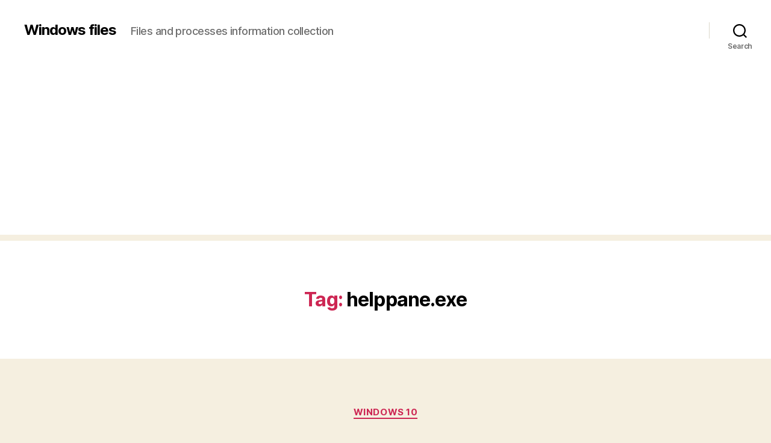

--- FILE ---
content_type: text/html; charset=utf-8
request_url: https://www.google.com/recaptcha/api2/aframe
body_size: 267
content:
<!DOCTYPE HTML><html><head><meta http-equiv="content-type" content="text/html; charset=UTF-8"></head><body><script nonce="JnczWM_nXwPT1-C7La10KQ">/** Anti-fraud and anti-abuse applications only. See google.com/recaptcha */ try{var clients={'sodar':'https://pagead2.googlesyndication.com/pagead/sodar?'};window.addEventListener("message",function(a){try{if(a.source===window.parent){var b=JSON.parse(a.data);var c=clients[b['id']];if(c){var d=document.createElement('img');d.src=c+b['params']+'&rc='+(localStorage.getItem("rc::a")?sessionStorage.getItem("rc::b"):"");window.document.body.appendChild(d);sessionStorage.setItem("rc::e",parseInt(sessionStorage.getItem("rc::e")||0)+1);localStorage.setItem("rc::h",'1768453996435');}}}catch(b){}});window.parent.postMessage("_grecaptcha_ready", "*");}catch(b){}</script></body></html>

--- FILE ---
content_type: application/javascript; charset=utf-8
request_url: https://fundingchoicesmessages.google.com/f/AGSKWxUnpFiQarnPKkKoqgwTwz84N5oTVawH99tM873fxWzS8zjEWzuG5-KiR0dBtOO0XW4XY7_Vx73FxdWlbxGyvMerHdVN656DbM6e9fKK8FYpJHqFjUPeHnH55W6nmAs5VbJPEIsMzsGL6_Ju084iEJEa9HVwdPeLJNZ9bpg_ZCpFV7286mIZugFyEnJv/_/adrelated./728x901.?adsize=-728x90-/assets/ads_
body_size: -1290
content:
window['5fd49987-e228-4e62-b561-ce1a8a940378'] = true;

--- FILE ---
content_type: application/javascript; charset=utf-8
request_url: https://fundingchoicesmessages.google.com/f/AGSKWxVZRYTez1XQQWO5NpOdMZ0m6FsILH8cAEhwDkmV4JUl_-b5tu0RO4D0vsvf32WiwbL7dN6iDvCkMa6bPNUeNTcTXeL2Bz9MM-R06uKCXydTFDrsQ4tEIv-Vn5bqCAgl2g4Ysv_mKA==?fccs=W251bGwsbnVsbCxudWxsLG51bGwsbnVsbCxudWxsLFsxNzY4NDUzOTk2LDcwMzAwMDAwMF0sbnVsbCxudWxsLG51bGwsW251bGwsWzcsNl0sbnVsbCxudWxsLG51bGwsbnVsbCxudWxsLG51bGwsbnVsbCxudWxsLG51bGwsMV0sImh0dHBzOi8vd2luZG93cy1maWxlcy5jb20vdGEvdGFnL2hlbHBwYW5lLWV4ZS8iLG51bGwsW1s4LCJNOWxrelVhWkRzZyJdLFs5LCJlbi1VUyJdLFsxNiwiWzEsMSwxXSJdLFsxOSwiMiJdLFsxNywiWzBdIl0sWzI0LCIiXSxbMjksImZhbHNlIl1dXQ
body_size: 117
content:
if (typeof __googlefc.fcKernelManager.run === 'function') {"use strict";this.default_ContributorServingResponseClientJs=this.default_ContributorServingResponseClientJs||{};(function(_){var window=this;
try{
var np=function(a){this.A=_.t(a)};_.u(np,_.J);var op=function(a){this.A=_.t(a)};_.u(op,_.J);op.prototype.getWhitelistStatus=function(){return _.F(this,2)};var pp=function(a){this.A=_.t(a)};_.u(pp,_.J);var qp=_.Zc(pp),rp=function(a,b,c){this.B=a;this.j=_.A(b,np,1);this.l=_.A(b,_.Nk,3);this.F=_.A(b,op,4);a=this.B.location.hostname;this.D=_.Dg(this.j,2)&&_.O(this.j,2)!==""?_.O(this.j,2):a;a=new _.Og(_.Ok(this.l));this.C=new _.bh(_.q.document,this.D,a);this.console=null;this.o=new _.jp(this.B,c,a)};
rp.prototype.run=function(){if(_.O(this.j,3)){var a=this.C,b=_.O(this.j,3),c=_.dh(a),d=new _.Ug;b=_.fg(d,1,b);c=_.C(c,1,b);_.hh(a,c)}else _.eh(this.C,"FCNEC");_.lp(this.o,_.A(this.l,_.Ae,1),this.l.getDefaultConsentRevocationText(),this.l.getDefaultConsentRevocationCloseText(),this.l.getDefaultConsentRevocationAttestationText(),this.D);_.mp(this.o,_.F(this.F,1),this.F.getWhitelistStatus());var e;a=(e=this.B.googlefc)==null?void 0:e.__executeManualDeployment;a!==void 0&&typeof a==="function"&&_.Qo(this.o.G,
"manualDeploymentApi")};var sp=function(){};sp.prototype.run=function(a,b,c){var d;return _.v(function(e){d=qp(b);(new rp(a,d,c)).run();return e.return({})})};_.Rk(7,new sp);
}catch(e){_._DumpException(e)}
}).call(this,this.default_ContributorServingResponseClientJs);
// Google Inc.

//# sourceURL=/_/mss/boq-content-ads-contributor/_/js/k=boq-content-ads-contributor.ContributorServingResponseClientJs.en_US.M9lkzUaZDsg.es5.O/d=1/exm=ad_blocking_detection_executable,kernel_loader,loader_js_executable/ed=1/rs=AJlcJMzanTQvnnVdXXtZinnKRQ21NfsPog/m=cookie_refresh_executable
__googlefc.fcKernelManager.run('\x5b\x5b\x5b7,\x22\x5b\x5bnull,\\\x22windows-files.com\\\x22,\\\x22AKsRol9gE3Kdf36_9BiJdZAUjgy7n6lcf-uLI4vpauS5M1dO74R5hfYZMNGVztFIbeLrelsrbXtLqRYaOFLhGx8LTOD2oV8yyzIjZG9XYXiefBLiEFQVxI42_dcc9BkKZBTcDV0ZR5400wzXDPjtxJJ-rQUrFR7o1A\\\\u003d\\\\u003d\\\x22\x5d,null,\x5b\x5bnull,null,null,\\\x22https:\/\/fundingchoicesmessages.google.com\/f\/AGSKWxX56DdxuPT7km65_CefDYdaKn5yejfZn5pQ42i5PR5NJsAk878RbzaWzX1MRwvqnfH21gFyOpMS0lOIyZKuhsO6EWEgKc-4jPkCPl48_0i8ztXYRen4Q8dlcvz_7wSDpvtcgvQ0DA\\\\u003d\\\\u003d\\\x22\x5d,null,null,\x5bnull,null,null,\\\x22https:\/\/fundingchoicesmessages.google.com\/el\/AGSKWxV1Yp6kfxoItCfoqvYhA7PD4k4_mrnGGNgfFKNTjy7JPz3m0TjMebMqeJZpfVSRoR84x7qSdjYvdz97XrGkNrwfdqwxcc8rbKBa09UP_J_U2_0L6Yy9o8V8pefwr4LHzwfunidHcw\\\\u003d\\\\u003d\\\x22\x5d,null,\x5bnull,\x5b7,6\x5d,null,null,null,null,null,null,null,null,null,1\x5d\x5d,\x5b3,1\x5d\x5d\x22\x5d\x5d,\x5bnull,null,null,\x22https:\/\/fundingchoicesmessages.google.com\/f\/AGSKWxV_ftZWWrNbj8kG0o_FR5V70gSsu_uzJcgIQOOZZT3x3e5KJ0J63KYnK1L6FHP0C7Ug7RPeuLZiGy2yKW7iRe_fW5BAMQFslysNrU2wk0ho_2ASVbHq7AIn5Jlunp7OeeDPUmeL9g\\u003d\\u003d\x22\x5d\x5d');}